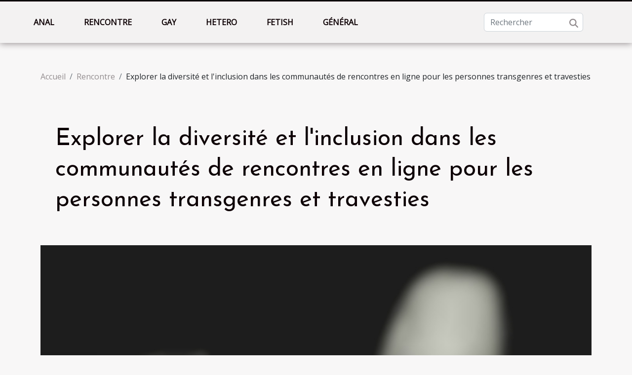

--- FILE ---
content_type: text/html; charset=UTF-8
request_url: https://www.trinityslash.com/explorer-la-diversite-et-linclusion-dans-les-communautes-de-rencontres-en-ligne-pour-les-personnes-transgenres-et-travesties
body_size: 10842
content:
<!DOCTYPE html>
    <html lang="fr">
<head>
    <meta charset="utf-8">
    <title>Explorer la diversité et l'inclusion dans les communautés de rencontres en ligne pour les personnes transgenres et travesties  | www.trinityslash.com</title>

<meta name="description" content="">

<meta name="robots" content="index,follow" />
<link rel="icon" type="image/png" href="/favicon.png" />


    <meta name="viewport" content="width=device-width, initial-scale=1">
    <link rel="stylesheet" href="/css/style2.css">
</head>
<body>
    <header>
    <div class="container-fluid fixed-top d-flex justify-content-center">
        <nav class="navbar navbar-expand-xl pt-3">
            <div class="container-fluid">
                <button class="navbar-toggler" type="button" data-bs-toggle="collapse" data-bs-target="#navbarSupportedContent" aria-controls="navbarSupportedContent" aria-expanded="false" aria-label="Toggle navigation">
                    <svg xmlns="http://www.w3.org/2000/svg" fill="currentColor" class="bi bi-list" viewBox="0 0 16 16">
                        <path fill-rule="evenodd" d="M2.5 12a.5.5 0 0 1 .5-.5h10a.5.5 0 0 1 0 1H3a.5.5 0 0 1-.5-.5m0-4a.5.5 0 0 1 .5-.5h10a.5.5 0 0 1 0 1H3a.5.5 0 0 1-.5-.5m0-4a.5.5 0 0 1 .5-.5h10a.5.5 0 0 1 0 1H3a.5.5 0 0 1-.5-.5"></path>
                    </svg>
                </button>
                <div class="collapse navbar-collapse" id="navbarSupportedContent">
                    <ul class="navbar-nav">
                                                    <li class="nav-item">
    <a href="/anal" class="nav-link">Anal</a>
    </li>
                                    <li class="nav-item">
    <a href="/rencontre" class="nav-link">Rencontre</a>
    </li>
                                    <li class="nav-item">
    <a href="/gay" class="nav-link">Gay</a>
    </li>
                                    <li class="nav-item">
    <a href="/hetero" class="nav-link">Hetero</a>
    </li>
                                    <li class="nav-item">
    <a href="/fetish" class="nav-link">Fetish</a>
    </li>
                                    <li class="nav-item">
    <a href="/general" class="nav-link">Général</a>
    </li>
                            </ul>
                    <form class="d-flex" role="search" method="get" action="/search">
    <input type="search" class="form-control"  name="q" placeholder="Rechercher" aria-label="Rechercher"  pattern=".*\S.*" required>
    <button type="submit" class="btn">
        <svg xmlns="http://www.w3.org/2000/svg" width="18px" height="18px" fill="currentColor" viewBox="0 0 512 512">
                    <path d="M416 208c0 45.9-14.9 88.3-40 122.7L502.6 457.4c12.5 12.5 12.5 32.8 0 45.3s-32.8 12.5-45.3 0L330.7 376c-34.4 25.2-76.8 40-122.7 40C93.1 416 0 322.9 0 208S93.1 0 208 0S416 93.1 416 208zM208 352a144 144 0 1 0 0-288 144 144 0 1 0 0 288z"/>
                </svg>
    </button>
</form>
                </div>
            </div>
        </nav>
    </div>
</header>
<div class="container">
        <nav aria-label="breadcrumb"
             >
            <ol class="breadcrumb">
                <li class="breadcrumb-item"><a href="/">Accueil</a></li>
                                    <li class="breadcrumb-item  active ">
                        <a href="/rencontre" title="Rencontre">Rencontre</a>                    </li>
                                <li class="breadcrumb-item">
                    Explorer la diversité et l'inclusion dans les communautés de rencontres en ligne pour les personnes transgenres et travesties                </li>
            </ol>
        </nav>
    </div>
<div class="container-fluid">
    <main class="container sidebar-right mt-2">
        <div class="row">
            <div>

                                    <h1>
                        Explorer la diversité et l'inclusion dans les communautés de rencontres en ligne pour les personnes transgenres et travesties                    </h1>
                
                    <img class="img-fluid" src="/images/explorer-la-diversite-et-linclusion-dans-les-communautes-de-rencontres-en-ligne-pour-les-personnes-transgenres-et-travesties.jpg" alt="Explorer la diversité et l&#039;inclusion dans les communautés de rencontres en ligne pour les personnes transgenres et travesties">            </div>
            <div class="col-md-9 order-1 order-md-2 col-12 main">
                                <article class="container main" ><details  open >
                    <summary>Sommaire</summary>
        
                                    <ol>
                                        <li>
                        <a href="javascript:;" onclick="document.querySelector('#anchor_0').scrollIntoView();">La nécessité d&#039;espaces de rencontres inclusifs</a>
                    </li>
                                                                                    <li>
                        <a href="javascript:;" onclick="document.querySelector('#anchor_1').scrollIntoView();">Les défis de la représentation et de l&#039;acceptation</a>
                    </li>
                                                                                    <li>
                        <a href="javascript:;" onclick="document.querySelector('#anchor_2').scrollIntoView();">Le rôle des technologies dans la facilitation des rencontres</a>
                    </li>
                                                                                    <li>
                        <a href="javascript:;" onclick="document.querySelector('#anchor_3').scrollIntoView();">Initiatives favorisant la diversité et l&#039;inclusion</a>
                    </li>
                                                                                    <li>
                        <a href="javascript:;" onclick="document.querySelector('#anchor_4').scrollIntoView();">Construire un avenir solidaire pour les rencontres en ligne</a>
                    </li>
                                                            </ol>
                        </details>

                    <div><p>
Dans un monde en constante évolution, la diversité et l'inclusion s'avèrent être des valeurs cardinales au sein des communautés en ligne. Aujourd'hui, nous nous intéressons de près aux espaces de rencontres qui s'adressent aux personnes transgenres et travesties, des groupes souvent à la lisière de la société numérique. Face à une palette de défis uniques, ces communautés recherchent des espaces où l'authenticité et la sécurité peuvent se côtoyer. Elles aspirent à des rencontres enrichissantes, exemptes de préjugés et de discrimination. Ce billet de blog se propose d'explorer les mécanismes et initiatives en faveur de l'inclusion, qui offrent à ces personnes la liberté de s'exprimer et de tisser des liens significatifs. Plongez dans cet univers méconnu mais ô combien vibrant, et découvrez les efforts déployés pour cultiver un environnement de rencontres bienveillant et respectueux pour tous et toutes. Ouvrez votre esprit, et laissez-vous guider à travers les rouages de ces communautés qui, dans leur quête de reconnaissance et d'amour, pavent la voie vers une société virtuelle plus inclusive.
</p><h2 id="anchor_0">La nécessité d'espaces de rencontres inclusifs</h2>
<p>La création d'<strong>espaces de rencontres inclusifs</strong> est primordiale pour répondre aux besoins spécifiques des <strong>personnes transgenres</strong> et travesties, qui font souvent face à des défis uniques en matière de rencontres en ligne. La présence de plateformes dédiées est synonyme de <strong>sécurité en ligne</strong>, où les risques de harcèlement et de discrimination sont nettement réduits grâce à une <strong>modération de contenu</strong> adaptée et proactive. Au-delà de la protection, ces espaces offrent une compréhension profonde des réalités vécues par les membres de ces communautés, favorisant ainsi des interactions basées sur le respect et l'empathie. Le soutien mutuel qui émane de ces communautés contribue grandement au <strong>bien-être</strong> des individus, leur permettant de se connecter avec d'autres personnes qui partagent des expériences similaires. En conséquence, l'<strong>estime de soi</strong> des utilisateurs peut être renforcée, générant un cercle vertueux de confiance et d'acceptation de soi, essentiel pour s'épanouir dans sa vie personnelle et amoureuse.</p><h2 id="anchor_1">Les défis de la représentation et de l'acceptation</h2>
<p>Dans le monde des communautés en ligne, les individus transgenres et travesties sont souvent confrontés à un gouffre de représentation et d'acceptation. La quête d'une visibilité adéquate et d'une reconnaissance sans préjugés au sein des plateformes de rencontres généralistes représente un défi majeur pour ces personnes. La stigmatisation et les idées préconçues peuvent non seulement engendrer des interactions négatives, mais aussi limiter sévèrement les opportunités de rencontres significatives. Comprendre l'identité de genre et en respecter les expressions est un point nodal pour l'inclusion de la diversité au sein de ces espaces numériques.</p>
<p>Les plateformes dédiées aux communautés transgenres et travesties, telles que <a href="https://www.fgirl.ch/filles/suisse/transsexuel-travesti/">https://www.fgirl.ch/filles/suisse/transsexuel-travesti/</a>, peuvent contribuer à surmonter ces obstacles en offrant un environnement plus accueillant et compréhensif. Ces espaces mettent l'accent sur une représentation équitable et facilitent l'acceptation en s'attachant à éliminer la stigmatisation au sein de leurs communautés. Il est essentiel que des experts, comme des sociologues spécialisés dans les minorités sexuelles et de genre, contribuent à enrichir le débat sur ces plateformes. Leur expertise est indispensable pour appréhender toutes les nuances liées à la représentation des identités transgenres et travesties et ainsi promouvoir une meilleure visibilité et une véritable acceptation.</p><h2 id="anchor_2">Le rôle des technologies dans la facilitation des rencontres</h2>
<p>L'avènement des <strong>avancées technologiques</strong> a marqué un tournant dans la manière dont les communautés transgenres et travesties forment des liens et interagissent au sein d'espaces virtuels dédiés aux rencontres. La conception minutieuse des <strong>algorithmes</strong> joue en effet un rôle prépondérant en suggérant des profils compatibles, en améliorant ainsi la pertinence des rencontres et en favorisant des connexions significatives. Par ailleurs, l'<strong>interface utilisateur</strong> se doit d'être intuitive et inclusive, offrant une navigation sans obstacles et une accessibilité à la portée de tous.</p>

<p>Les <strong>fonctionnalités de confidentialité</strong> représentent également un axe prioritaire, car elles garantissent la sécurité des utilisateurs et la protection de leurs données personnelles, éléments fondamentaux pour encourager l'utilisation de ces plateformes sans crainte d'exposition indésirable. L'<strong>expérience utilisateur</strong> se trouve ainsi directement influencée par ces facteurs techniques, où le bien-être et le respect des internautes sont mis au premier plan.</p>

<p>L'<strong>intelligence artificielle</strong> est un terme technique qui mérite une mention spécifique, car elle est au cœur de l'optimisation de ces plateformes. Interroger un ingénieur en informatique spécialisé dans le développement de plateformes sociales permettrait de mieux saisir les nuances de ces technologies. Leur savoir-faire technique est indispensable pour comprendre comment l'intelligence artificielle peut, par exemple, détecter et bloquer des comportements malveillants, et ainsi offrir un environnement plus sûr pour ses utilisateurs.</p><h2 id="anchor_3">Initiatives favorisant la diversité et l'inclusion</h2>
<p>Les plateformes de rencontres en ligne ont le potentiel de devenir des espaces privilégiés pour la promotion de la diversité et l'inclusion au sein de la communauté LGBTQ+. Pour y parvenir, elles peuvent mettre en œuvre des <strong>initiatives de diversité</strong> et des <strong>politiques d'inclusion</strong> spécifiques. Parmi les démarches bénéfiques, l'intégration de <strong>fonctionnalités inclusives</strong> telles que des options de genre non binaires et des pronoms personnalisables enrichit l'expérience utilisateur et reflète l'engagement d'une plateforme en faveur de la reconnaissance et du respect des identités de chacun.</p>

<p>En complément, la mise en place de <strong>campagnes de sensibilisation</strong> joue un rôle primordial dans l'éducation des utilisateurs et la lutte contre la discrimination. Ces campagnes peuvent aborder des concepts comme l'<em>intersectionnalité</em>, soulevant ainsi la conscience des défis multiples auxquels les personnes transgenres et travesties peuvent faire face. Les <strong>partenariats LGBTQ+</strong> avec des associations reconnues permettent aussi d'ancrer ces actions dans une réalité communautaire et militante, offrant des ressources et un soutien supplémentaires aux membres de ces communautés.</p>

<p>Il est primordial que ces mesures soient élaborées en collaboration avec des experts en politiques publiques liées aux droits LGBTQ+. Leur connaissance des enjeux légaux et sociaux garantit un aperçu pertinent et adapté des stratégies d'inclusion à mettre en place. En ancrage de ces initiatives, une charte de bonne conduite et un système de modération réactif sont également nécessaires pour assurer un environnement sécuritaire et accueillant, où la dignité de chaque individu est préservée. Ainsi, les plateformes de rencontres en ligne peuvent devenir de véritables catalyseurs de changement positif en faveur de l'inclusion et de la diversité.</p><h2 id="anchor_4">Construire un avenir solidaire pour les rencontres en ligne</h2>
<p>Imaginer un avenir où les rencontres en ligne pour les individus transgenres et travestis riment avec intégration communautaire, respect mutuel et épanouissement n'est pas utopique. Pour y parvenir, il est essentiel de tisser des liens forts entre éducation et accessibilité. Les plateformes doivent être des espaces d'apprentissage où l'on sensibilise à la diversité et à l'inclusivité, des lieux où les utilisateurs de tous horizons peuvent interagir en toute sécurité et dignité.</p>

<p>Par ailleurs, la collaboration avec des alliés LGBTQ+ est déterminante pour l'avancement de cette vision. Ces partenariats stratégiques peuvent offrir des ressources supplémentaires et un soutien indéfectible aux communautés marginalisées. Il est primordial que les plateformes de rencontres en ligne s'engagent dans une amélioration constante, intégrant des fonctionnalités qui favorisent l'inclusivité et représentent fidèlement la diversité des identités et des parcours.</p>

<p>Consultez un visionnaire spécialisé dans les dynamiques sociales et les enjeux de genre pour approfondir cette réflexion. Leur expertise en prévision des tendances sociales est indispensable pour esquisser un futur des rencontres en ligne à la fois inspirant et en adéquation avec les réalités actuelles. Une telle approche permettrait de dessiner un paysage numérique où chacun, peu importe son identité de genre, trouverait sa place et vivrait des expériences positives, enrichissantes et respectueuses.</p><div>                    <fieldset><time datetime="2024-05-31 01:24:05">Vendredi 31 mai 2024 01:24</time>                        <ul>
                    <li><a href="https://reddit.com/submit?url=https://www.trinityslash.com/explorer-la-diversite-et-linclusion-dans-les-communautes-de-rencontres-en-ligne-pour-les-personnes-transgenres-et-travesties&amp;title=Explorer la diversité et l&#039;inclusion dans les communautés de rencontres en ligne pour les personnes transgenres et travesties" rel="nofollow" target="_blank"><i class="social-reddit"></i></a></li>
                    <li><a href="https://www.linkedin.com/shareArticle?url=https://www.trinityslash.com/explorer-la-diversite-et-linclusion-dans-les-communautes-de-rencontres-en-ligne-pour-les-personnes-transgenres-et-travesties&amp;title=Explorer la diversité et l&#039;inclusion dans les communautés de rencontres en ligne pour les personnes transgenres et travesties" rel="nofollow" target="_blank"><i class="social-linkedin"></i></a></li>
                    <li><a href="https://twitter.com/share?url=https://www.trinityslash.com/explorer-la-diversite-et-linclusion-dans-les-communautes-de-rencontres-en-ligne-pour-les-personnes-transgenres-et-travesties&amp;text=Explorer la diversité et l&#039;inclusion dans les communautés de rencontres en ligne pour les personnes transgenres et travesties" rel="nofollow" target="_blank"><i class="social-twitter"></i></a></li>
                    <li><a href="https://www.facebook.com/sharer.php?u=https://www.trinityslash.com/explorer-la-diversite-et-linclusion-dans-les-communautes-de-rencontres-en-ligne-pour-les-personnes-transgenres-et-travesties" rel="nofollow" target="_blank"><i class="social-facebook"></i></a></li>
                    <li><a href="https://pinterest.com/pin/create/bookmarklet/?media=/images/explorer-la-diversite-et-linclusion-dans-les-communautes-de-rencontres-en-ligne-pour-les-personnes-transgenres-et-travesties.jpg&amp;url=https://www.trinityslash.com/explorer-la-diversite-et-linclusion-dans-les-communautes-de-rencontres-en-ligne-pour-les-personnes-transgenres-et-travesties&amp;is_video=0&amp;description=Explorer la diversité et l&#039;inclusion dans les communautés de rencontres en ligne pour les personnes transgenres et travesties" rel="nofollow" target="_blank"><i class="social-pinterest"></i></a></li>
                    <li><a href="https://t.me/share/url?url=https://www.trinityslash.com/explorer-la-diversite-et-linclusion-dans-les-communautes-de-rencontres-en-ligne-pour-les-personnes-transgenres-et-travesties&amp;text=Explorer la diversité et l&#039;inclusion dans les communautés de rencontres en ligne pour les personnes transgenres et travesties" rel="nofollow" target="_blank"><i class="social-telegram"></i></a></li>
            </ul></fieldset></article>
            </div>
            <aside class="col-md-3 order-2 order-md-2 col-12 aside-right">
                <div class="list-img-none">
                    <h2>Dans cette catégorie</h2>                            <section>
                    <figure><a href="/comment-les-rencontres-en-ligne-transforment-les-rendez-vous-pour-les-femmes-dage-mur" title="Comment les rencontres en ligne transforment les rendez-vous pour les femmes d&#039;âge mûr ?"><img class="img-fluid" src="/images/comment-les-rencontres-en-ligne-transforment-les-rendez-vous-pour-les-femmes-dage-mur.jpeg" alt="Comment les rencontres en ligne transforment les rendez-vous pour les femmes d&#039;âge mûr ?"></a></figure><figcaption>Comment les rencontres en ligne transforment les rendez-vous pour les femmes d'âge mûr ?</figcaption>                    <div>
                                                <h3><a href="/comment-les-rencontres-en-ligne-transforment-les-rendez-vous-pour-les-femmes-dage-mur" title="Comment les rencontres en ligne transforment les rendez-vous pour les femmes d&#039;âge mûr ?">Comment les rencontres en ligne transforment les rendez-vous pour les femmes d'âge mûr ?</a></h3>                    </div>
                </section>
                            <section>
                    <figure><a href="/comment-les-rencontres-sans-frais-reinventent-la-simplicite-amoureuse" title="Comment les rencontres sans frais réinventent la simplicité amoureuse ?"><img class="img-fluid" src="/images/comment-les-rencontres-sans-frais-reinventent-la-simplicite-amoureuse.jpg" alt="Comment les rencontres sans frais réinventent la simplicité amoureuse ?"></a></figure><figcaption>Comment les rencontres sans frais réinventent la simplicité amoureuse ?</figcaption>                    <div>
                                                <h3><a href="/comment-les-rencontres-sans-frais-reinventent-la-simplicite-amoureuse" title="Comment les rencontres sans frais réinventent la simplicité amoureuse ?">Comment les rencontres sans frais réinventent la simplicité amoureuse ?</a></h3>                    </div>
                </section>
                            <section>
                    <figure><a href="/exploration-de-levolution-des-rencontres-en-ligne-vers-les-appels-video-coquins" title="Exploration de l&#039;évolution des rencontres en ligne vers les appels vidéo coquins"><img class="img-fluid" src="/images/exploration-de-levolution-des-rencontres-en-ligne-vers-les-appels-video-coquins.jpg" alt="Exploration de l&#039;évolution des rencontres en ligne vers les appels vidéo coquins"></a></figure><figcaption>Exploration de l'évolution des rencontres en ligne vers les appels vidéo coquins</figcaption>                    <div>
                                                <h3><a href="/exploration-de-levolution-des-rencontres-en-ligne-vers-les-appels-video-coquins" title="Exploration de l&#039;évolution des rencontres en ligne vers les appels vidéo coquins">Exploration de l'évolution des rencontres en ligne vers les appels vidéo coquins</a></h3>                    </div>
                </section>
                            <section>
                    <figure><a href="/strategies-pour-maximiser-vos-chances-sur-les-plateformes-de-dialogues-amoureux" title="Stratégies pour maximiser vos chances sur les plateformes de dialogues amoureux"><img class="img-fluid" src="/images/strategies-pour-maximiser-vos-chances-sur-les-plateformes-de-dialogues-amoureux.jpeg" alt="Stratégies pour maximiser vos chances sur les plateformes de dialogues amoureux"></a></figure><figcaption>Stratégies pour maximiser vos chances sur les plateformes de dialogues amoureux</figcaption>                    <div>
                                                <h3><a href="/strategies-pour-maximiser-vos-chances-sur-les-plateformes-de-dialogues-amoureux" title="Stratégies pour maximiser vos chances sur les plateformes de dialogues amoureux">Stratégies pour maximiser vos chances sur les plateformes de dialogues amoureux</a></h3>                    </div>
                </section>
                            <section>
                    <figure><a href="/comment-les-rencontres-en-ligne-transforment-les-relations-modernes" title="Comment les rencontres en ligne transforment les relations modernes ?"><img class="img-fluid" src="/images/comment-les-rencontres-en-ligne-transforment-les-relations-modernes.jpeg" alt="Comment les rencontres en ligne transforment les relations modernes ?"></a></figure><figcaption>Comment les rencontres en ligne transforment les relations modernes ?</figcaption>                    <div>
                                                <h3><a href="/comment-les-rencontres-en-ligne-transforment-les-relations-modernes" title="Comment les rencontres en ligne transforment les relations modernes ?">Comment les rencontres en ligne transforment les relations modernes ?</a></h3>                    </div>
                </section>
                            <section>
                    <figure><a href="/conseils-pour-choisir-une-masseuse-ou-accompagnatrice-avec-des-photos-verifiees" title="Conseils pour choisir une masseuse ou accompagnatrice avec des photos vérifiées"><img class="img-fluid" src="/images/conseils-pour-choisir-une-masseuse-ou-accompagnatrice-avec-des-photos-verifiees.jpg" alt="Conseils pour choisir une masseuse ou accompagnatrice avec des photos vérifiées"></a></figure><figcaption>Conseils pour choisir une masseuse ou accompagnatrice avec des photos vérifiées</figcaption>                    <div>
                                                <h3><a href="/conseils-pour-choisir-une-masseuse-ou-accompagnatrice-avec-des-photos-verifiees" title="Conseils pour choisir une masseuse ou accompagnatrice avec des photos vérifiées">Conseils pour choisir une masseuse ou accompagnatrice avec des photos vérifiées</a></h3>                    </div>
                </section>
                                    </div>
            </aside>
        </div>

        <section class="column-3">

        <div class="container">
            <h2>Articles similaires</h2>            <div class="row">
                                    <div class="col-12 col-md-5 col-lg-4 item">

                        <figure><a href="/comment-les-rencontres-en-ligne-transforment-les-rendez-vous-pour-les-femmes-dage-mur" title="Comment les rencontres en ligne transforment les rendez-vous pour les femmes d&#039;âge mûr ?"><img class="img-fluid" src="/images/comment-les-rencontres-en-ligne-transforment-les-rendez-vous-pour-les-femmes-dage-mur.jpeg" alt="Comment les rencontres en ligne transforment les rendez-vous pour les femmes d&#039;âge mûr ?"></a></figure><figcaption>Comment les rencontres en ligne transforment les rendez-vous pour les femmes d'âge mûr ?</figcaption>                        <div>
                            <h3><a href="/comment-les-rencontres-en-ligne-transforment-les-rendez-vous-pour-les-femmes-dage-mur" title="Comment les rencontres en ligne transforment les rendez-vous pour les femmes d&#039;âge mûr ?">Comment les rencontres en ligne transforment les rendez-vous pour les femmes d'âge mûr ?</a></h3>                        </div>
                        <time datetime="2026-01-07 00:32:09">Mercredi 7 janvier 2026 00:32</time>                        
                        <div>
À l’ère du numérique, les rencontres en ligne révolutionnent la façon dont les femmes d’âge mûr abordent la recherche de l’amour ou d’une nouvelle relation. Découvrir ce nouvel univers, c’est explorer des opportunités inédites, surmonter des défis et redéfinir les attentes en matière de romance....</div>                                            </div>

                                                        <div class="col-12 col-md-5 col-lg-4 item">

                        <figure><a href="/comment-les-rencontres-sans-frais-reinventent-la-simplicite-amoureuse" title="Comment les rencontres sans frais réinventent la simplicité amoureuse ?"><img class="img-fluid" src="/images/comment-les-rencontres-sans-frais-reinventent-la-simplicite-amoureuse.jpg" alt="Comment les rencontres sans frais réinventent la simplicité amoureuse ?"></a></figure><figcaption>Comment les rencontres sans frais réinventent la simplicité amoureuse ?</figcaption>                        <div>
                            <h3><a href="/comment-les-rencontres-sans-frais-reinventent-la-simplicite-amoureuse" title="Comment les rencontres sans frais réinventent la simplicité amoureuse ?">Comment les rencontres sans frais réinventent la simplicité amoureuse ?</a></h3>                        </div>
                        <time datetime="2025-12-23 00:24:05">Mardi 23 décembre 2025 00:24</time>                        
                        <div>
À l’ère du minimalisme et du retour à l’authenticité, les rencontres sans frais apportent un nouveau souffle à la simplicité amoureuse. Ce phénomène attire de plus en plus de célibataires en quête de connexions sincères, loin des artifices et des attentes financières. Découvrez comment cette...</div>                                            </div>

                                                        <div class="col-12 col-md-5 col-lg-4 item">

                        <figure><a href="/exploration-de-levolution-des-rencontres-en-ligne-vers-les-appels-video-coquins" title="Exploration de l&#039;évolution des rencontres en ligne vers les appels vidéo coquins"><img class="img-fluid" src="/images/exploration-de-levolution-des-rencontres-en-ligne-vers-les-appels-video-coquins.jpg" alt="Exploration de l&#039;évolution des rencontres en ligne vers les appels vidéo coquins"></a></figure><figcaption>Exploration de l'évolution des rencontres en ligne vers les appels vidéo coquins</figcaption>                        <div>
                            <h3><a href="/exploration-de-levolution-des-rencontres-en-ligne-vers-les-appels-video-coquins" title="Exploration de l&#039;évolution des rencontres en ligne vers les appels vidéo coquins">Exploration de l'évolution des rencontres en ligne vers les appels vidéo coquins</a></h3>                        </div>
                        <time datetime="2025-11-28 20:10:16">Vendredi 28 novembre 2025 20:10</time>                        
                        <div>
À l’ère du numérique, les modes de rencontre ont connu des transformations profondes et rapides. Aujourd’hui, la frontière entre le monde virtuel et les relations intimes s’estompe, notamment grâce à la montée en puissance des appels vidéo à caractère séduisant. Découvrez comment ce phénomène...</div>                                            </div>

                                </div>
            <div class="row">
                                                    <div class="col-12 col-md-5 col-lg-4 item">

                        <figure><a href="/strategies-pour-maximiser-vos-chances-sur-les-plateformes-de-dialogues-amoureux" title="Stratégies pour maximiser vos chances sur les plateformes de dialogues amoureux"><img class="img-fluid" src="/images/strategies-pour-maximiser-vos-chances-sur-les-plateformes-de-dialogues-amoureux.jpeg" alt="Stratégies pour maximiser vos chances sur les plateformes de dialogues amoureux"></a></figure><figcaption>Stratégies pour maximiser vos chances sur les plateformes de dialogues amoureux</figcaption>                        <div>
                            <h3><a href="/strategies-pour-maximiser-vos-chances-sur-les-plateformes-de-dialogues-amoureux" title="Stratégies pour maximiser vos chances sur les plateformes de dialogues amoureux">Stratégies pour maximiser vos chances sur les plateformes de dialogues amoureux</a></h3>                        </div>
                        <time datetime="2025-08-09 10:14:20">Samedi 9 août 2025 10:14</time>                        
                        <div>
Naviguer dans l’univers des plateformes de dialogues amoureux peut sembler complexe, surtout lorsque l’on souhaite maximiser ses chances de succès. Grâce à des stratégies précises, il devient possible d’optimiser son profil, d’engager des conversations captivantes et de se démarquer parmi une...</div>                                            </div>

                                                        <div class="col-12 col-md-5 col-lg-4 item">

                        <figure><a href="/comment-les-rencontres-en-ligne-transforment-les-relations-modernes" title="Comment les rencontres en ligne transforment les relations modernes ?"><img class="img-fluid" src="/images/comment-les-rencontres-en-ligne-transforment-les-relations-modernes.jpeg" alt="Comment les rencontres en ligne transforment les relations modernes ?"></a></figure><figcaption>Comment les rencontres en ligne transforment les relations modernes ?</figcaption>                        <div>
                            <h3><a href="/comment-les-rencontres-en-ligne-transforment-les-relations-modernes" title="Comment les rencontres en ligne transforment les relations modernes ?">Comment les rencontres en ligne transforment les relations modernes ?</a></h3>                        </div>
                        <time datetime="2025-07-16 10:36:44">Mercredi 16 juillet 2025 10:36</time>                        
                        <div>À l’ère du numérique, les rencontres en ligne redéfinissent profondément la façon dont les individus se lient et construisent des relations. Ce phénomène bouleverse les codes traditionnels de la séduction, offrant de nouvelles possibilités, mais aussi de nouveaux défis. Découvrez dans les...</div>                                            </div>

                                                        <div class="col-12 col-md-5 col-lg-4 item">

                        <figure><a href="/conseils-pour-choisir-une-masseuse-ou-accompagnatrice-avec-des-photos-verifiees" title="Conseils pour choisir une masseuse ou accompagnatrice avec des photos vérifiées"><img class="img-fluid" src="/images/conseils-pour-choisir-une-masseuse-ou-accompagnatrice-avec-des-photos-verifiees.jpg" alt="Conseils pour choisir une masseuse ou accompagnatrice avec des photos vérifiées"></a></figure><figcaption>Conseils pour choisir une masseuse ou accompagnatrice avec des photos vérifiées</figcaption>                        <div>
                            <h3><a href="/conseils-pour-choisir-une-masseuse-ou-accompagnatrice-avec-des-photos-verifiees" title="Conseils pour choisir une masseuse ou accompagnatrice avec des photos vérifiées">Conseils pour choisir une masseuse ou accompagnatrice avec des photos vérifiées</a></h3>                        </div>
                        <time datetime="2025-06-23 21:16:06">Lundi 23 juin 2025 21:16</time>                        
                        <div>Choisir une masseuse ou une accompagnatrice en ligne peut parfois sembler complexe, surtout lorsqu’il s’agit de s’assurer de l’authenticité des photos proposées. Dans un monde où les annonces en ligne se multiplient, il devient primordial de savoir distinguer le vrai du faux pour vivre une...</div>                                            </div>

                                </div>
            <div class="row">
                                                    <div class="col-12 col-md-5 col-lg-4 item">

                        <figure><a href="/exploration-des-services-de-conversations-privees-avec-des-hotesses-orientales" title="Exploration des services de conversations privées avec des hôtesses orientales"><img class="img-fluid" src="/images/exploration-des-services-de-conversations-privees-avec-des-hotesses-orientales.jpg" alt="Exploration des services de conversations privées avec des hôtesses orientales"></a></figure><figcaption>Exploration des services de conversations privées avec des hôtesses orientales</figcaption>                        <div>
                            <h3><a href="/exploration-des-services-de-conversations-privees-avec-des-hotesses-orientales" title="Exploration des services de conversations privées avec des hôtesses orientales">Exploration des services de conversations privées avec des hôtesses orientales</a></h3>                        </div>
                        <time datetime="2025-06-04 10:20:06">Mercredi 4 juin 2025 10:20</time>                        
                        <div>
Le monde fascinant des conversations privées avec des hôtesses orientales suscite curiosité et intérêt croissants. En plongeant dans cet univers, découvrez des échanges raffinés, des traditions uniques et des services personnalisés qui séduisent de plus en plus de passionnés. Laissez-vous guider...</div>                                            </div>

                                                        <div class="col-12 col-md-5 col-lg-4 item">

                        <figure><a href="/aventures-erotiques-en-voyage-meilleurs-conseils-pour-des-experiences-uniques" title="Aventures érotiques en voyage meilleurs conseils pour des expériences uniques"><img class="img-fluid" src="/images/aventures-erotiques-en-voyage-meilleurs-conseils-pour-des-experiences-uniques.jpg" alt="Aventures érotiques en voyage meilleurs conseils pour des expériences uniques"></a></figure><figcaption>Aventures érotiques en voyage meilleurs conseils pour des expériences uniques</figcaption>                        <div>
                            <h3><a href="/aventures-erotiques-en-voyage-meilleurs-conseils-pour-des-experiences-uniques" title="Aventures érotiques en voyage meilleurs conseils pour des expériences uniques">Aventures érotiques en voyage meilleurs conseils pour des expériences uniques</a></h3>                        </div>
                        <time datetime="2025-04-29 16:45:34">Mardi 29 avril 2025 16:45</time>                        
                        <div>
Les escapades lointaines sont souvent synonymes de découverte et d'aventure, ouvrant la porte à des expériences inattendues et enrichissantes. Parmi elles, les aventures érotiques peuvent pimenter un voyage et en faire un souvenir impérissable. Cet écrit vous invite à explorer des conseils avisés...</div>                                            </div>

                                                        <div class="col-12 col-md-5 col-lg-4 item">

                        <figure><a href="/rencontres-erotiques-sans-attachement-regles-pour-maintenir-la-legerete" title="Rencontres érotiques sans attachement règles pour maintenir la légèreté"><img class="img-fluid" src="/images/rencontres-erotiques-sans-attachement-regles-pour-maintenir-la-legerete.jpg" alt="Rencontres érotiques sans attachement règles pour maintenir la légèreté"></a></figure><figcaption>Rencontres érotiques sans attachement règles pour maintenir la légèreté</figcaption>                        <div>
                            <h3><a href="/rencontres-erotiques-sans-attachement-regles-pour-maintenir-la-legerete" title="Rencontres érotiques sans attachement règles pour maintenir la légèreté">Rencontres érotiques sans attachement règles pour maintenir la légèreté</a></h3>                        </div>
                        <time datetime="2025-04-14 09:47:56">Lundi 14 avril 2025 09:47</time>                        
                        <div>
Au cœur d'un monde où la liberté et la spontanéité des relations charnelles gagnent en popularité, il est fondamental de connaître les règles d'or pour maintenir la légèreté dans les rencontres érotiques sans attachement. Loin des contraintes des liens traditionnels, ces interactions promettent...</div>                                            </div>

                                </div>
            <div class="row">
                                                    <div class="col-12 col-md-5 col-lg-4 item">

                        <figure><a href="/apps-de-rencontre-erotique-quelles-sont-les-plus-discretes-pour-vos-aventures" title="Apps de rencontre érotique quelles sont les plus discrètes pour vos aventures"><img class="img-fluid" src="/images/apps-de-rencontre-erotique-quelles-sont-les-plus-discretes-pour-vos-aventures.jpeg" alt="Apps de rencontre érotique quelles sont les plus discrètes pour vos aventures"></a></figure><figcaption>Apps de rencontre érotique quelles sont les plus discrètes pour vos aventures</figcaption>                        <div>
                            <h3><a href="/apps-de-rencontre-erotique-quelles-sont-les-plus-discretes-pour-vos-aventures" title="Apps de rencontre érotique quelles sont les plus discrètes pour vos aventures">Apps de rencontre érotique quelles sont les plus discrètes pour vos aventures</a></h3>                        </div>
                        <time datetime="2025-03-25 01:06:19">Mardi 25 mars 2025 01:06</time>                        
                        <div>
Dans un monde où l'intimité se digitalise et les rencontres se diversifient, les applications de rencontre érotique gagnent en popularité. Discrétion et confidentialité sont les maîtres mots pour ceux qui cherchent à pimenter leur vie amoureuse sans attirer l'attention indésirable. Si vous êtes à...</div>                                            </div>

                                                        <div class="col-12 col-md-5 col-lg-4 item">

                        <figure><a href="/conseils-pour-une-rencontre-securisee-avec-des-partenaires-en-ligne" title="Conseils pour une rencontre sécurisée avec des partenaires en ligne"><img class="img-fluid" src="/images/conseils-pour-une-rencontre-securisee-avec-des-partenaires-en-ligne.jpg" alt="Conseils pour une rencontre sécurisée avec des partenaires en ligne"></a></figure><figcaption>Conseils pour une rencontre sécurisée avec des partenaires en ligne</figcaption>                        <div>
                            <h3><a href="/conseils-pour-une-rencontre-securisee-avec-des-partenaires-en-ligne" title="Conseils pour une rencontre sécurisée avec des partenaires en ligne">Conseils pour une rencontre sécurisée avec des partenaires en ligne</a></h3>                        </div>
                        <time datetime="2025-03-13 01:54:04">Jeudi 13 mars 2025 01:54</time>                        
                        <div>
Dans un monde où les connexions en ligne deviennent de plus en plus courantes, la sécurité lors des rencontres physiques avec des partenaires rencontrés sur internet reste une préoccupation majeure. Comment garantir que ces moments d'échange soient à la fois agréables et sans risques ? Cet...</div>                                            </div>

                                                        <div class="col-12 col-md-5 col-lg-4 item">

                        <figure><a href="/exploration-des-benefices-des-rencontres-telephoniques-pour-la-communaute-gay" title="Exploration des bénéfices des rencontres téléphoniques pour la communauté gay"><img class="img-fluid" src="/images/exploration-des-benefices-des-rencontres-telephoniques-pour-la-communaute-gay.jpeg" alt="Exploration des bénéfices des rencontres téléphoniques pour la communauté gay"></a></figure><figcaption>Exploration des bénéfices des rencontres téléphoniques pour la communauté gay</figcaption>                        <div>
                            <h3><a href="/exploration-des-benefices-des-rencontres-telephoniques-pour-la-communaute-gay" title="Exploration des bénéfices des rencontres téléphoniques pour la communauté gay">Exploration des bénéfices des rencontres téléphoniques pour la communauté gay</a></h3>                        </div>
                        <time datetime="2024-11-24 09:52:06">Dimanche 24 novembre 2024 09:52</time>                        
                        <div>
Dans un monde où la communication revêt une multitude de formes, les appels téléphoniques conservent une place particulière, en particulier au sein de la communauté gay. Ces interactions vocales peuvent offrir des espaces de soutien et de partage essentiels à l'épanouissement individuel et...</div>                                            </div>

                                </div>
            <div class="row">
                                                    <div class="col-12 col-md-5 col-lg-4 item">

                        <figure><a href="/conseils-pour-une-premiere-visite-dans-un-club-libertin" title="Conseils pour une première visite dans un club libertin"><img class="img-fluid" src="/images/conseils-pour-une-premiere-visite-dans-un-club-libertin.jpeg" alt="Conseils pour une première visite dans un club libertin"></a></figure><figcaption>Conseils pour une première visite dans un club libertin</figcaption>                        <div>
                            <h3><a href="/conseils-pour-une-premiere-visite-dans-un-club-libertin" title="Conseils pour une première visite dans un club libertin">Conseils pour une première visite dans un club libertin</a></h3>                        </div>
                        <time datetime="2024-09-26 15:13:58">Jeudi 26 septembre 2024 15:13</time>                        
                        <div>
S'immerger dans l'univers des clubs libertins peut être une expérience aussi excitante que déroutante pour les novices. Ces lieux de plaisirs partagés offrent un espace de liberté unique où l'on peut explorer ses désirs dans un cadre respectueux des limites de chacun. Cet écrit vous guidera à...</div>                                            </div>

                                                        <div class="col-12 col-md-5 col-lg-4 item">

                        <figure><a href="/comment-les-rencontres-matures-transforment-la-sphere-amoureuse-moderne" title="Comment les rencontres matures transforment la sphère amoureuse moderne"><img class="img-fluid" src="/images/comment-les-rencontres-matures-transforment-la-sphere-amoureuse-moderne.jpg" alt="Comment les rencontres matures transforment la sphère amoureuse moderne"></a></figure><figcaption>Comment les rencontres matures transforment la sphère amoureuse moderne</figcaption>                        <div>
                            <h3><a href="/comment-les-rencontres-matures-transforment-la-sphere-amoureuse-moderne" title="Comment les rencontres matures transforment la sphère amoureuse moderne">Comment les rencontres matures transforment la sphère amoureuse moderne</a></h3>                        </div>
                        <time datetime="2024-07-22 00:56:04">Lundi 22 juillet 2024 00:56</time>                        
                        <div>
À l'ère du numérique, les dynamiques sentimentales évoluent constamment, ouvrant la voie à de nouvelles façons d'appréhender l'amour et la complicité. Les rencontres matures, marquées par la profondeur et la réflexion, redéfinissent les contours de la sphère amoureuse moderne. Ce changement...</div>                                            </div>

                                                        <div class="col-12 col-md-5 col-lg-4 item">

                        <figure><a href="/conseils-pour-rediger-une-annonce-attirante-sur-un-site-de-rencontres-occasionnelles" title="Conseils pour rédiger une annonce attirante sur un site de rencontres occasionnelles"><img class="img-fluid" src="/images/conseils-pour-rediger-une-annonce-attirante-sur-un-site-de-rencontres-occasionnelles.jpg" alt="Conseils pour rédiger une annonce attirante sur un site de rencontres occasionnelles"></a></figure><figcaption>Conseils pour rédiger une annonce attirante sur un site de rencontres occasionnelles</figcaption>                        <div>
                            <h3><a href="/conseils-pour-rediger-une-annonce-attirante-sur-un-site-de-rencontres-occasionnelles" title="Conseils pour rédiger une annonce attirante sur un site de rencontres occasionnelles">Conseils pour rédiger une annonce attirante sur un site de rencontres occasionnelles</a></h3>                        </div>
                        <time datetime="2024-06-23 00:42:06">Dimanche 23 juin 2024 00:42</time>                        
                        <div>
Dans l'univers des rencontres en ligne, l'art de séduire commence bien avant le premier message. La première impression étant primordiale, la création d'une annonce sur un site de rencontres occasionnelles est une étape à ne pas négliger. Un profil bien construit et engageant peut être le...</div>                                            </div>

                                </div>
            <div class="row">
                                                    <div class="col-12 col-md-5 col-lg-4 item">

                        <figure><a href="/exploration-des-differentes-formes-de-rencontres-libertines-et-limportance-de-la-communication-et-du-consentement" title="Exploration des différentes formes de rencontres libertines et l&#039;importance de la communication et du consentement"><img class="img-fluid" src="/images/exploration-des-differentes-formes-de-rencontres-libertines-et-limportance-de-la-communication-et-du-consentement.jpeg" alt="Exploration des différentes formes de rencontres libertines et l&#039;importance de la communication et du consentement"></a></figure><figcaption>Exploration des différentes formes de rencontres libertines et l'importance de la communication et du consentement</figcaption>                        <div>
                            <h3><a href="/exploration-des-differentes-formes-de-rencontres-libertines-et-limportance-de-la-communication-et-du-consentement" title="Exploration des différentes formes de rencontres libertines et l&#039;importance de la communication et du consentement">Exploration des différentes formes de rencontres libertines et l'importance de la communication et du consentement</a></h3>                        </div>
                        <time datetime="2024-06-12 23:57:26">Mercredi 12 juin 2024 23:57</time>                        
                        <div>
La quête de plaisirs partagés et de découvertes sensuelles a donné naissance à un éventail de pratiques libertines, où l'épanouissement et le respect mutuel tiennent des rôles pivots. Dans une société où la liberté sexuelle s'affirme et se diversifie, comprendre l'étendue et la nature de ces...</div>                                            </div>

                                                        <div class="col-12 col-md-5 col-lg-4 item">

                        <figure><a href="/evaluation-des-meilleures-plateformes-pour-rencontres-libertines-en-ligne" title="Évaluation des meilleures plateformes pour rencontres libertines en ligne"><img class="img-fluid" src="/images/evaluation-des-meilleures-plateformes-pour-rencontres-libertines-en-ligne.jpg" alt="Évaluation des meilleures plateformes pour rencontres libertines en ligne"></a></figure><figcaption>Évaluation des meilleures plateformes pour rencontres libertines en ligne</figcaption>                        <div>
                            <h3><a href="/evaluation-des-meilleures-plateformes-pour-rencontres-libertines-en-ligne" title="Évaluation des meilleures plateformes pour rencontres libertines en ligne">Évaluation des meilleures plateformes pour rencontres libertines en ligne</a></h3>                        </div>
                        <time datetime="2024-05-06 01:26:02">Lundi 6 mai 2024 01:26</time>                        
                        <div>
Le monde des rencontres en ligne a connu une véritable révolution avec l'avènement d'Internet. Parmi les différentes niches qui ont émergé, les plateformes dédiées aux rencontres libertines attirent une audience de plus en plus large, en quête de liberté et de nouvelles expériences. La diversité...</div>                                            </div>

                                                        <div class="col-12 col-md-5 col-lg-4 item">

                        <figure><a href="/les-meilleurs-conseils-pour-une-rencontre-respectueuse-avec-des-partenaires-black" title="Les meilleurs conseils pour une rencontre respectueuse avec des partenaires black"><img class="img-fluid" src="/images/les-meilleurs-conseils-pour-une-rencontre-respectueuse-avec-des-partenaires-black.jpg" alt="Les meilleurs conseils pour une rencontre respectueuse avec des partenaires black"></a></figure><figcaption>Les meilleurs conseils pour une rencontre respectueuse avec des partenaires black</figcaption>                        <div>
                            <h3><a href="/les-meilleurs-conseils-pour-une-rencontre-respectueuse-avec-des-partenaires-black" title="Les meilleurs conseils pour une rencontre respectueuse avec des partenaires black">Les meilleurs conseils pour une rencontre respectueuse avec des partenaires black</a></h3>                        </div>
                        <time datetime="2024-04-15 01:23:16">Lundi 15 avril 2024 01:23</time>                        
                        <div>
Dans un monde de plus en plus connecté et diversifié, la rencontre avec des partenaires issus de cultures différentes est une réalité quotidienne. L'ouverture vers l'autre et la curiosité culturelle enrichissent nos vies, mais elles exigent aussi respect et compréhension. Lorsqu'il s'agit de...</div>                                            </div>

                                </div>
            <div class="row">
                                                    <div class="col-12 col-md-5 col-lg-4 item">

                        <figure><a href="/quelles-sont-les-astuces-efficaces-pour-rencontrer-la-personne-ideale" title="Quelles sont les astuces efficaces pour rencontrer la personne idéale ?"><img class="img-fluid" src="/images/quelles-sont-les-astuces-efficaces-pour-rencontrer-la-personne-ideale.jpeg" alt="Quelles sont les astuces efficaces pour rencontrer la personne idéale ?"></a></figure><figcaption>Quelles sont les astuces efficaces pour rencontrer la personne idéale ?</figcaption>                        <div>
                            <h3><a href="/quelles-sont-les-astuces-efficaces-pour-rencontrer-la-personne-ideale" title="Quelles sont les astuces efficaces pour rencontrer la personne idéale ?">Quelles sont les astuces efficaces pour rencontrer la personne idéale ?</a></h3>                        </div>
                        <time datetime="2024-03-30 00:02:02">Samedi 30 mars 2024 00:02</time>                        
                        <div>Dans un monde de plus en plus changeant, l’acquisition de l’être aimée, du partenaire adéquat pour un plan cul ou autres, peut sembler pénible. C’est dans cette optique qu’il est crucial de connaître les pratiques qui fonctionnent pour l’atteinte de ces objectifs. Avec ces quelques astuces, la...</div>                                            </div>

                                                                        <div class="col-12 col-md-5 col-lg-4 empty"></div>
                                    <div class="col-12 col-md-5 col-lg-4 empty"></div>
                            </div>
        </div>
        
    </section>

                

                    </main>
</div>
<footer>
    <div class="container-fluid">
        <div class="container">
            <div class="row">
                <div class="col-12 col-lg-4">
                    <div class="row">
                        <section>
            <div>
                <h3><a href="/anal" title="Anal">Anal</a></h3>                            </div>
        </section>
            <section>
            <div>
                <h3><a href="/rencontre" title="Rencontre">Rencontre</a></h3>                            </div>
        </section>
            <section>
            <div>
                <h3><a href="/gay" title="Gay">Gay</a></h3>                            </div>
        </section>
            <section>
            <div>
                <h3><a href="/hetero" title="Hetero">Hetero</a></h3>                            </div>
        </section>
            <section>
            <div>
                <h3><a href="/fetish" title="Fetish">Fetish</a></h3>                            </div>
        </section>
            <section>
            <div>
                <h3><a href="/general" title="Général">Général</a></h3>                            </div>
        </section>
                            </div>
                                    </div>
                <div class="col-12 col-lg-4">
                    <form class="d-flex" role="search" method="get" action="/search">
    <input type="search" class="form-control"  name="q" placeholder="Rechercher" aria-label="Rechercher"  pattern=".*\S.*" required>
    <button type="submit" class="btn">
        <svg xmlns="http://www.w3.org/2000/svg" width="18px" height="18px" fill="currentColor" viewBox="0 0 512 512">
                    <path d="M416 208c0 45.9-14.9 88.3-40 122.7L502.6 457.4c12.5 12.5 12.5 32.8 0 45.3s-32.8 12.5-45.3 0L330.7 376c-34.4 25.2-76.8 40-122.7 40C93.1 416 0 322.9 0 208S93.1 0 208 0S416 93.1 416 208zM208 352a144 144 0 1 0 0-288 144 144 0 1 0 0 288z"/>
                </svg>
    </button>
</form>
                </div>
            </div>
        </div>
    </div>
    <div class="container-fluid">
        <div class="row">
            Tous droits réservés 2026
   
    </div>
    </div>
</footer>

    <script src="https://cdn.jsdelivr.net/npm/bootstrap@5.0.2/dist/js/bootstrap.bundle.min.js" integrity="sha384-MrcW6ZMFYlzcLA8Nl+NtUVF0sA7MsXsP1UyJoMp4YLEuNSfAP+JcXn/tWtIaxVXM" crossorigin="anonymous"></script>
    </body>
</html>
